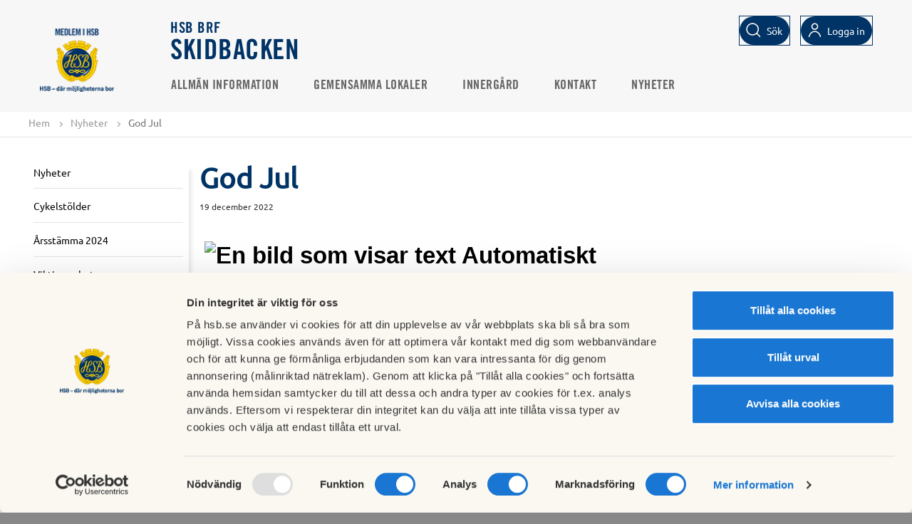

--- FILE ---
content_type: text/html; charset=utf-8
request_url: https://www.hsb.se/norr/brf/skidbacken/nyheter/god-jul2/
body_size: 7825
content:
<!DOCTYPE html>

<html>
<head>
    <title>
    God Jul
</title>

<!-- Meta data -->
<meta charset="utf-8" />
<meta name="viewport" content="width=device-width, initial-scale=1, maximum-scale=5" />
<meta name="format-detection" content="telephone=no">
            <meta   content="IE=edge"   http-equiv="x-ua-compatible" />
            <meta  name="description"  content="Information fr&aring;n styrelsen och vicev&auml;rden Ekonomi Budgeten f&ouml;r 2023 &auml;r klar. Med anledning av den h&ouml;ga inflationen, h&ouml;jda r&auml;ntor och energipriser kommer vi att beh&ouml;va h&ouml;ja m&aring;nadsavgiften med 9 %. Vi h&ouml;jer &auml;ven avgifterna f&ouml;r mv-stolpar och garage med 100 kr/m&aring;n. D&aring; vi f&aring;tt in nya styrelsemedlemma..."   />
            <meta  name="keywords"  content=""   />
            <meta  name="created"  content="2022-12-19T19:19:32+01:00"   />
            <meta  name="modified"  content="2022-12-19T19:20:57+01:00"   />
            <meta  name="image"  content="https://www.hsb.se/static/common/img/HSBLogo_2019_1200x630.png"   />
            <meta  name="type"  content=""   />
            <meta  name="section"  content=""   />
            <meta  name="path"  content=""   />
            <meta  name="robots"  content="index, follow"   />
            <meta  name="SearchSection"  content="341935"   />
            <meta  name="SearchSubsection"  content="HSB Startsida"   />
            <meta  name="PageTypeName"  content="BrfNewsPage"   />
            <meta   content="HSB.se"  property="og:site_name"  />
            <meta   content="https://www.hsb.se/norr/brf/skidbacken/nyheter/god-jul2/"  property="og:url"  />
            <meta   content="God Jul"  property="og:title"  />
            <meta   content="Information fr&aring;n styrelsen och vicev&auml;rden Ekonomi Budgeten f&ouml;r 2023 &auml;r klar. Med anledning av den h&ouml;ga inflationen, h&ouml;jda r&auml;ntor och energipriser kommer vi att beh&ouml;va h&ouml;ja m&aring;nadsavgiften med 9 %. Vi h&ouml;jer &auml;ven avgifterna f&ouml;r mv-stolpar och garage med 100 kr/m&aring;n. D&aring; vi f&aring;tt in nya styrelsemedlemma..."  property="og:description"  />
            <meta   content="https://www.hsb.se/static/common/img/HSBLogo_2019_1200x630.png"  property="og:image"  />
            <meta  name="twitter:card"  content="summary"   />
            <meta  name="twitter:site"  content="HSB.se"   />
            <meta  name="twitter:title"  content="God Jul"   />
            <meta  name="twitter:description"  content="Information fr&aring;n styrelsen och vicev&auml;rden Ekonomi Budgeten f&ouml;r 2023 &auml;r klar. Med anledning av den h&ouml;ga inflationen, h&ouml;jda r&auml;ntor och energipriser kommer vi att beh&ouml;va h&ouml;ja m&aring;nadsavgiften med 9 %. Vi h&ouml;jer &auml;ven avgifterna f&ouml;r mv-stolpar och garage med 100 kr/m&aring;n. D&aring; vi f&aring;tt in nya styrelsemedlemma..."   />
            <meta  name="twitter:image"  content="https://www.hsb.se/static/common/img/HSBLogo_2019_1200x630.png"   />
            <meta  name="gRecaptchaSiteKey"  content="6Lc05x8cAAAAAAzXnkMzcEfa2h6pd8J0YWnHWs0Y"   />

<link rel="canonical" href="https://www.hsb.se/norr/brf/skidbacken/nyheter/god-jul2/"/>

<!-- Favicon -->
<link href="/Static/Common/img/favicon.ico" rel="shortcut icon" type="image/x-icon" />
<link rel="apple-touch-icon" sizes="180x180" href="/Static/Common/img/apple-touch-icon.png" />
<!-- Styles -->
<link href="/style-bundle/common?v=wWtl9JbUrpqOyFyLvQ_XADIvsnnIblXof0Oqfcf3GWc1" rel="stylesheet"/>

<link href="/style-bundle/frameworks?v=tIkitTOUPuZgUC-sqUVxUdMGkgkgWeCRxCgFSq4v2gA1" rel="stylesheet"/>


<link rel="stylesheet" href="/Static/EPiServer/css/EPiServerForms.css">
<link rel="stylesheet" href="/Static/Frameworks/css/magnific-popup/magnific-popup.css">


<!--[if lt IE 9]>
  <link href="/style-bundle/common/ie8?v=ja0miPRbE1t3-w6PEoc6nlOz3QgzziOAUnNisbHnSXY1" rel="stylesheet"/>

<![endif]-->
<!--[if lt IE 10]>
  <link href="/style-bundle/common/IE-9?v=fiPP4KSGspNA7Pfo3lilAwfgdkA5EiMBwalVpcU99ck1" rel="stylesheet"/>

<![endif]-->



<!-- Scripts -->
<!--[if lt IE 9]>
  <script src="http://html5shim.googlecode.com/svn/trunk/html5.js"></script>
  <script src="https://oss.maxcdn.com/libs/respond.js/1.4.2/respond.min.js"></script>
<![endif]-->
<!-- /.container -->

<script type="application/ld+json">{"@context": "http://schema.org", "@type": "PostalAddress", "addressLocality": "Luleå", "addressRegion": "Luleå"}</script>
    <script>
        var RentRegions = [];
    </script>
    
<meta name="facebook-domain-verification" content="bvybtslhg1dsdpvomqe9j0f17qhywb" />

<!-- Matomo Tag Manager -->
<script>
var _mtm = window._mtm = window._mtm || [];
_mtm.push({'mtm.startTime': (new Date().getTime()), 'event': 'mtm.Start'});
var d=document, g=d.createElement('script'), s=d.getElementsByTagName('script')[0];
g.async=true; g.src='https://tracker.hsb.open-analytics.se/js/container_1D4aLUTE.js'; s.parentNode.insertBefore(g,s);
</script>
<!-- End Matomo Tag Manager -->

<!-- Hotjar Tracking Code for hsb.se --> 
<script> 
(function(h,o,t,j,a,r){         h.hj=h.hj||function(){(h.hj.q=h.hj.q||[]).push(arguments)};         h._hjSettings={hjid:1549768,hjsv:6};         a=o.getElementsByTagName('head')[0];         r=o.createElement('script');r.async=1;         r.src=t+h._hjSettings.hjid+j+h._hjSettings.hjsv;         a.appendChild(r);     })(window,document,'https://static.hotjar.com/c/hotjar-','.js?sv='); </script>
<!-- END Hotjar Tracking Code for hsb.se --> 


<!-- Init Google Consent mode -->
<script data-cookieconsent="ignore">
window.dataLayer = window.dataLayer || [];
function gtag() {
dataLayer.push(arguments);
}
gtag("consent", "default", {
ad_user_data: "denied",
ad_personalization: "denied",
ad_storage: "denied",
analytics_storage: "denied",
functionality_storage: "denied",
personalization_storage: "denied",
security_storage: "denied",
wait_for_update: 500,
});
gtag("set", "ads_data_redaction", true);
</script>
<!-- End Google Consent mode setup --> 
<!-- Google Tag Manager via HSB Mäta-->
<script>(function(w,d,s,l,i){w[l]=w[l]||[];w[l].push({'gtm.start':
new Date().getTime(),event:'gtm.js'});var f=d.getElementsByTagName(s)[0],
j=d.createElement(s),dl=l!='dataLayer'?'&l='+l:'';j.async=true;j.src=
'https://mata.hsb.se/gtm.js?id='+i+dl;f.parentNode.insertBefore(j,f);
})(window,document,'script','dataLayer','GTM-WZQWS65');</script>
<!-- End Google Tag Manager via HSB Mäta -->



<script type="text/javascript">var appInsights=window.appInsights||function(config){function t(config){i[config]=function(){var t=arguments;i.queue.push(function(){i[config].apply(i,t)})}}var i={config:config},u=document,e=window,o="script",s="AuthenticatedUserContext",h="start",c="stop",l="Track",a=l+"Event",v=l+"Page",r,f;setTimeout(function(){var t=u.createElement(o);t.src=config.url||"https://js.monitor.azure.com/scripts/a/ai.0.js";u.getElementsByTagName(o)[0].parentNode.appendChild(t)});try{i.cookie=u.cookie}catch(y){}for(i.queue=[],r=["Event","Exception","Metric","PageView","Trace","Dependency"];r.length;)t("track"+r.pop());return t("set"+s),t("clear"+s),t(h+a),t(c+a),t(h+v),t(c+v),t("flush"),config.disableExceptionTracking||(r="onerror",t("_"+r),f=e[r],e[r]=function(config,t,u,e,o){var s=f&&f(config,t,u,e,o);return s!==!0&&i["_"+r](config,t,u,e,o),s}),i}({instrumentationKey:"2d4ecf19-1881-44bc-8ee4-8316a4f5ed44",sdkExtension:"a"});window.appInsights=appInsights;appInsights.queue&&appInsights.queue.length===0&&appInsights.trackPageView();</script></head>
<body>
  <div class="completepage brf">
    
    
    <header class="container">
      
      

      
<div class="top-menu js-top-menu " id="top-menu-navbar">
    <div class="brf-header">
        <div class="header-logo">
                <div class="brf-header-left">
                        <a href="/">
                            <img class="brf-mobile-logo" src="/contentassets/5cacfde1c74e4d438c3774f3798743c6/hsb_brflogotyp_pos_rgb_png-160utandevis.png?scale=both&amp;mode=crop" alt="" />
                        </a>
                </div>
            <div class="brf-header-middle">
                <a class="brf-header-text" href="/norr/brf/skidbacken/">
                    <div class="brf-header-top-text">
                        HSB BRF
                    </div>
                    <div class="brf-header-bottom-text">
                        Skidbacken
                    </div>
                </a>
            </div>
        </div>
        <ul class="icon-menu desktop">
          <li id="js-search">
            <input type="text" id="QuickSearchText" class="search-text" data-section="true" data-element="QuickSearchText" placeholder="S&#246;k" />
            <div class="button button-search">
              <a id="button-search-invert" class="btn-search-icon" data-element="QuickSearchText">
                <span>S&#246;k</span>
              </a>
              </div>
          </li>
            <li id="js-user">
                        <div class="button login invert login-brf">
                            <a id="button-invert" href="https://mitthsb.hsb.se/" class="btn-login" data-element="/norr/brf/skidbacken/nyheter/god-jul2/">
                              <span>Logga in</span>
                            </a>
                        </div>
            </li>
        </ul>
    </div>
</div>

    </header>
    
<div class="top-menu js-top-menu top-menu-items" id="top-menu-navbar">
    <div class="top-menu__inner ">
                <div class="brf-top-menu-logo">
                        <a href="/">
                            <img src="/contentassets/5cacfde1c74e4d438c3774f3798743c6/hsb_brflogotyp_pos_rgb_png_160px.png?width=100&amp;scale=both&amp;mode=crop" alt="" />
                        </a>
                </div>

        <div class="button sprite-contact topmenubutton js-toggle-mobile-menu"></div>
        <nav class="top-menu__primary">
            <ul class="nav-list">
                            <li class=" ">
                                <a href="/norr/brf/skidbacken/allman-information-foreningen/">Allm&#228;n information</a>
                            </li>
                            <li class=" ">
                                <a href="/norr/brf/skidbacken/tets/">Gemensamma Lokaler</a>
                            </li>
                            <li class=" ">
                                <a href="/norr/brf/skidbacken/aktiviteter-innergard/">Innerg&#229;rd</a>
                            </li>
                            <li class=" ">
                                <a href="/norr/brf/skidbacken/kontakt/">Kontakt </a>
                            </li>
                            <li class=" ">
                                <a href="/norr/brf/skidbacken/nyheter/">Nyheter</a>
                            </li>
                                    <li class="nav-list-item">
                        

                    </li>
            </ul>
            <div class="hamburger-wrapper">
                <div class="button sprite-contact topmenubutton top-extra-menu"></div>
                <div class="extra-menu-container"><div class="extra-menu"><ul class="nav-list"></ul></div></div>
            </div>
        </nav>
        <ul class="icon-menu mobile">
                <li id="js-search">
                    <input type="text" id="QuickSearchTextMobile" class="search-text" data-section="true" data-element="QuickSearchTextMobile" placeholder="S&#246;k" />
                    <div class="btn-search-icon__mobile" data-element="QuickSearchTextMobile">
                        <img alt="Sökikon" src="/Static/Common/svg/icons-16-x-16-search.svg" />
                        <span>S&#246;k</span>
                    </div>
                </li>
            <li id="js-user">
                        <div class="button login invert">
                            <a href="https://mitthsb.hsb.se/" class="btn-login" data-element="/norr/brf/skidbacken/nyheter/god-jul2/">
                                <img alt="Logga in logo" src="/Static/Common/svg/icons-16-x-16-user.svg" />
                                <span>Logga in</span>
                            </a>
                        </div>
            </li>
            <li id="js-location" class="js-location-desktop">
                <div class="region-selector-menu-item">
                    <span id="mobile-region-selector-text">Välj HSB förening för att se regionalt anpassat innehåll.</span>
                    <a class="button btn region-selector-btn show-region-selector-overlay" href="/RegionSelector/GetRegionSelector?pageGuid=c6bc42f4-cf69-442f-b8c0-2706bdbdd3cc">
                        <img alt="Sökikon" src="/Static/Common/svg/icons-24-x-24-location.svg" />
                        <span class="region-current-selection">V&#228;lj HSB-f&#246;rening</span>
                    </a>
                </div>
            </li>
        </ul>
    </div>
</div>
<nav>
  <div class="mobilemenu">
    <div class="sprite more loggedinitem mainmenu"><a href="/">Huvudmeny</a></div>
    <ul class="mainmobilemenu">
              <li>
          <div>
            

          </div>
        </li>
          </ul>
  </div>
</nav>
    
    <section class="functionsection  hsb-helper-tablet-hidden">
        <div class="functionpanel">
            <div class="col-10">
                <div class="hsb-helper-tablet-hidden">
                    



<div>
  <ul class="breadcrumb" id="breadcrumb">
    <li><a href="/norr/brf/skidbacken/">Hem</a> <span class="divider"></span></li>

            <li><a href="/norr/brf/skidbacken/nyheter/">Nyheter</a> <span class="divider"></span></li>
        <li>God Jul</li>

  </ul>
</div>

                </div>
            </div>
            <div class="col-2 text-right floatright">
                <div class="sharefunctions hsb-helper-tablet-hidden">
                </div>
            </div>
        </div>
    </section>

    













    
		<div class="container brf-nyhetssida">
			<div class="row">
				<div class="col-content">
					<div class="col-25">
						
<div class="leftmenucontainer">
    
    <div class='h2 '><a href='/norr/brf/skidbacken/nyheter/'>Nyheter</a></div><ul><div data-pageid='341939' class='sprite more openmenu'></div><ul class='submenu' data-pageid='341939'><li class='' data-pageid='1816487'><div><a href='/norr/brf/skidbacken/nyheter/atgarder-for-att-forebygga-cykelstolder/' class=''>Cykelstölder</a></div></li> <li class='' data-pageid='1502541'><div><a href='/norr/brf/skidbacken/nyheter/arsstamma-2024/' class=''>Årsstämma 2024</a></div></li> <li class='' data-pageid='1235267'><div><a href='/norr/brf/skidbacken/nyheter/viktiga-nyheter-december-2023/' class=''>Viktiga nyheter december 2023</a></div></li> <li class='' data-pageid='1226589'><div><a href='/norr/brf/skidbacken/nyheter/informationsmoten---ekonomi-och-forvaltning/' class=''>Informationsmöten - ekonomi och förvaltning</a></div></li> </ul></ul>
</div>

					</div>
					<div class="col-75">
													<h1 class="newsheader">God Jul</h1>
							<span class="date">19 december 2022</span>
							<strong></strong>
							<div class="breadtext">
								<p class="m_5480421446122219355Allmntstyckeformat" style="margin: 0cm; line-height: 19.2px; font-size: 12pt; font-family: MinionPro-Regular; color: black;"><strong><span style="font-size: 25pt; line-height: 40px; font-family: Arial, sans-serif;"><img id="m_5480421446122219355Bildobjekt_x0020_3" class="CToWUd a6T" style="cursor: pointer; outline: 0px; width: 7.677in; height: 1.6041in;" tabindex="0" src="https://mail.google.com/mail/u/0?ui=2&amp;ik=62a1819b94&amp;attid=0.1&amp;permmsgid=msg-f:1752307114051437958&amp;th=185172093e6d0586&amp;view=fimg&amp;fur=ip&amp;sz=s0-l75-ft&amp;attbid=ANGjdJ9sBTUnDCJ6fGaA2T5dXGQi5yhtERXEo2RmVE4sYVtFJgM-NpdCOYvS1dCTSx4EbbkX8TymIIuSLDcNiWszDMrmb-FpT5Gy9mHm5AXA1OIlDNaEEPh90v_D1cE&amp;disp=emb" alt="En bild som visar text

Automatiskt genererad beskrivning" width="737" height="154" data-image-whitelisted="" data-bit="iit" /></span></strong></p>
<p class="m_5480421446122219355Allmntstyckeformat" style="margin: 0cm; line-height: 19.2px; font-size: 12pt; font-family: MinionPro-Regular; color: black; text-align: justify;"><strong><span style="font-size: 14pt; line-height: 22.4px; font-family: Arial, sans-serif;">Information fr&aring;n styrelsen och vicev&auml;rden</span></strong></p>
<p class="MsoNormal" style="margin-bottom: 0px; color: #222222; font-family: Arial, Helvetica, sans-serif; font-size: small;"><img id="m_5480421446122219355Bildobjekt_x0020_4" class="CToWUd" style="width: 10in; height: 0.1145in;" src="https://mail.google.com/mail/u/0?ui=2&amp;ik=62a1819b94&amp;attid=0.2&amp;permmsgid=msg-f:1752307114051437958&amp;th=185172093e6d0586&amp;view=fimg&amp;fur=ip&amp;sz=s0-l75-ft&amp;attbid=ANGjdJ-gswcBIPHRxZkKiQIXnM2y7gedU9P0tuVfHsnC2V3LVoNJjYJMzt3dN4-NTI0Scg7AIDrFBdFFTUNkaxlAvgB1K2_8aCHdLOVvRfIaktbxLlPoMITE058W3pU&amp;disp=emb" alt="" width="960" height="11" data-image-whitelisted="" data-bit="iit" /></p>
<p class="m_5480421446122219355Allmntstyckeformat" style="margin: 0cm 0cm 6pt; line-height: 19.2px; font-size: 12pt; font-family: MinionPro-Regular; color: black; text-align: justify;"><strong><span style="font-size: 16pt; line-height: 25.6px; font-family: Arial, sans-serif;">Ekonomi</span></strong></p>
<p class="MsoNormal" style="margin-bottom: 6pt; color: #222222; font-family: Arial, Helvetica, sans-serif; font-size: small; text-align: justify;"><span style="font-size: 12pt; font-family: Arial, sans-serif; color: black;">Budgeten f&ouml;r 2023 &auml;r klar. Med anledning av den h&ouml;ga inflationen, h&ouml;jda r&auml;ntor och energipriser kommer vi att beh&ouml;va h&ouml;ja m&aring;nadsavgiften med 9 %. Vi h&ouml;jer &auml;ven avgifterna f&ouml;r mv-stolpar och garage med 100 kr/m&aring;n. D&aring; vi f&aring;tt in nya styrelsemedlemmar men gedigen ekonomisk kompetens har vi f&aring;tt m&ouml;jlighet att se budgeten fr&aring;n fler vinklar. Vi ser d&auml;rf&ouml;r &ouml;ver v&aring;ra avtal och g&ouml;r andra &aring;tg&auml;rder f&ouml;r att f&aring; ned kostnaderna.</span></p>
<p class="MsoNormal" style="margin-bottom: 6pt; color: #222222; font-family: Arial, Helvetica, sans-serif; font-size: small; text-align: justify;"><span style="font-size: 12pt; font-family: Arial, sans-serif; color: black;">Det utlovade infom&ouml;tet r&ouml;rande ekonomi hoppas vi kunna h&aring;lla i januari/februari.</span></p>
<p class="MsoNormal" style="margin-bottom: 6pt; color: #222222; font-family: Arial, Helvetica, sans-serif; font-size: small; text-align: justify;"><strong><span style="font-size: 16pt; font-family: Arial, sans-serif;">Projekt och underh&aring;ll</span></strong></p>
<p class="MsoNormal" style="margin-bottom: 6pt; color: #222222; font-family: Arial, Helvetica, sans-serif; font-size: small; text-align: justify;"><span style="font-size: 12pt; font-family: Arial, sans-serif;">V&aring;ra projekt &auml;r n&auml;stan klara men inte formellt avslutade. F&ouml;r avloppsprojektet &aring;terst&aring;r en besiktning av utest&aring;ende punkter fr&aring;n tidigare besiktningar. F&ouml;r asfaltprojektet &aring;terst&aring;r att f&aring; upp de nya parkeringsskyltarna och att installera laddstolpar f&ouml;r elbilar. Vi hade hoppats att laddstolparna redan skulle ha varit p&aring; plats, men de kommer ist&auml;llet att vara i drift under v&aring;ren.</span></p>
<p class="MsoNormal" style="margin-bottom: 6pt; color: #222222; font-family: Arial, Helvetica, sans-serif; font-size: small; text-align: justify;"><span style="font-size: 12pt; font-family: Arial, sans-serif;">Vi har f&ouml;rs&ouml;kt att h&aring;lla ned b&aring;de storleken och antalet projekt under 2023 men n&aring;gra blir det &auml;nd&aring;. N&auml;rmast kommer vi att &aring;tg&auml;rda punkterna vi fick fr&aring;n OVK-besiktningen r&ouml;rande v&aring;r ventilation. Mer information kommer n&auml;r det n&auml;rmar sig.</span></p>
<p class="MsoNormal" style="margin-bottom: 6pt; color: #222222; font-family: Arial, Helvetica, sans-serif; font-size: small; text-align: justify;"><span style="font-size: 12pt; font-family: Arial, sans-serif;">Vi har tecknat ett tre&aring;rigt avtal med Park&amp;Mark till of&ouml;r&auml;ndrat pris, f&ouml;r fortsatt ogr&auml;srensning och besk&auml;rning av buskar och tr&auml;d (ej gr&auml;sklippning).</span></p>
<p class="MsoNormal" style="margin-bottom: 6pt; color: #222222; font-family: Arial, Helvetica, sans-serif; font-size: small; text-align: justify;"><strong><span style="font-size: 16pt; font-family: Arial, sans-serif;">Parkeringstillst&aring;nd</span></strong></p>
<p class="MsoNormal" style="margin-bottom: 6pt; color: #222222; font-family: Arial, Helvetica, sans-serif; font-size: small; text-align: justify;"><span style="font-size: 12pt; font-family: Arial, sans-serif;">Nya parkeringstillst&aring;nd kommer snart att delas ut. Alla l&auml;genheter f&aring;r ett parkeringstillst&aring;nd som kan l&aring;nas ut till g&auml;ster. Vid behov av ett ytterligare eller borttappat tillst&aring;nd utg&aring;r en avgift p&aring; 500kr. Har du m&aring;nga g&auml;ster s&aring; l&aring;na tillst&aring;nd av grannen eller vicev&auml;rden.</span></p>
<p class="MsoNormal" style="margin-bottom: 6pt; color: #222222; font-family: Arial, Helvetica, sans-serif; font-size: small; text-align: justify;"><strong><span style="font-size: 16pt; font-family: Arial, sans-serif;">Sn&ouml;r&ouml;jning</span></strong></p>
<p class="MsoNormal" style="margin-bottom: 6pt; color: #222222; font-family: Arial, Helvetica, sans-serif; font-size: small; text-align: justify;"><span style="font-size: 12pt; font-family: Arial, sans-serif;">G&aring;ngv&auml;gar och parkeringar kommer att sn&ouml;r&ouml;jas med en st&ouml;rre traktor. Traktorn skottar inte parkeringsrutorna d&aring; de &auml;r r&auml;dda att skada parkerade bilar. Du m&aring;ste skotta din egen parkeringsplats sj&auml;lv. Framf&ouml;r entr&eacute;er kommer fastighetssk&ouml;taren skotta. Han jobbar inte kv&auml;llar och helger s&aring; d&aring; m&aring;ste vi alla hj&auml;lpas &aring;t och skotta framf&ouml;r v&aring;r egen port.</span></p>
<p class="MsoNormal" style="margin-bottom: 6pt; color: #222222; font-family: Arial, Helvetica, sans-serif; font-size: small; text-align: justify;"><span style="font-size: 12pt; font-family: Arial, sans-serif;">OBS! Var uppm&auml;rksam p&aring; att det fastnar l&auml;tt sn&ouml; mellan d&ouml;rr och d&ouml;rrkarm, s&aring; var noga med att d&ouml;rren ordentligt g&aring;r i l&aring;s. G&auml;ller alla d&ouml;rrar!</span></p>
<p class="MsoNormal" style="margin-bottom: 6pt; color: #222222; font-family: Arial, Helvetica, sans-serif; font-size: small; text-align: justify;"><strong><span style="font-size: 16pt; font-family: Arial, sans-serif;">T&auml;nk p&aring; brandrisken</span></strong></p>
<p class="MsoNormal" style="margin-bottom: 6pt; color: #222222; font-family: Arial, Helvetica, sans-serif; font-size: small; text-align: justify;"><span style="font-size: 12pt; font-family: Arial, sans-serif;">T&auml;nk p&aring; brandrisken! S&aring; h&auml;r i juletid med t&auml;nda ljus &auml;r det bra att kontrollera brandvarnaren och att inte gl&ouml;mma sl&auml;cka levande ljus.</span></p>
<p class="MsoNormal" style="margin-bottom: 6pt; color: #222222; font-family: Arial, Helvetica, sans-serif; font-size: small; text-align: justify;"><strong><span style="font-size: 16pt; font-family: Arial, sans-serif;">Cyklar</span></strong></p>
<p class="MsoNormal" style="margin-bottom: 6pt; color: #222222; font-family: Arial, Helvetica, sans-serif; font-size: small; text-align: justify;"><span style="font-size: 12pt; font-family: Arial, sans-serif;">Om du har slutat cykla f&ouml;r vintern var sn&auml;ll och st&auml;ll in din cykel i cykelf&ouml;rr&aring;det f&ouml;r att underl&auml;tta f&ouml;r sn&ouml;r&ouml;jaren. Dessutom ers&auml;tter inte f&ouml;rs&auml;kringsbolagen &ouml;versn&ouml;ade cyklar d&aring; det anses som oaktsamhet fr&aring;n &auml;garen.</span></p>
							</div>
																									<div class="container">
											<div class="row">
												<div class="col-content narrow-fullwidth-adjustment">
														<br /><a href="/norr/brf/skidbacken/nyheter/">Till nyhetslistan</a>													
<div class="pagefooter">
	</div>
												</div>
											</div>
											
	<div class="container">
		<div class="row">
			<div class="layout-image-container bg-gray newsstack">
				<div class="col-container">
					<div class="col-25">
					</div>
					<div class="col-75 centertext">
						<div class="container">
							<div class="row">
								<div class="col-5">
										<div class="csstable">
											<div class="csstablerow puff-header">
												<div class="csstablecell"><a href="/norr/brf/skidbacken/nyheter/tradgardsodling2/">F&#246;reg&#229;ende nyhet</a></div>
											</div>
											<div class="csstablerow puff-content">
												<div class="csstablecell">
													<div class="iteminformation">
														<a href="/norr/brf/skidbacken/nyheter/tradgardsodling2/">Tr&#228;dg&#229;rdsodling</a>
														<div class="itemdate">
															15 maj 2022
														</div>
													</div>
												</div>
											</div>
										</div>
								</div>
								<div class="col-5">
										<div class="csstable">
											<div class="csstablerow puff-header">
												<div class="csstablecell"><a href="/norr/brf/skidbacken/nyheter/atgarder-ventilation/">N&#228;sta nyhet</a></div>
											</div>
											<div class="csstablerow puff-content">
												<div class="csstablecell">
													<div class="iteminformation">
														<a href="/norr/brf/skidbacken/nyheter/atgarder-ventilation/">&#197;tg&#228;rder Ventilation</a>
														<div class="itemdate">
															04 februari 2023
														</div>
													</div>
												</div>
											</div>
										</div>
								</div>
							</div>
						</div>
					</div>
				</div>
				<div class="clear"></div>
			</div>
		</div>
	</div>






										</div>
								</div>
							</div>
				</div>
			</div>

    <script id="Cookiebot" src="https://consent.cookiebot.com/uc.js" data-cbid="06fefe4d-9ff8-40a3-8d21-a010f13ecdcf" data-blockingmode="auto" type="text/javascript"></script>
    
<footer class="footer brf-footer">
	<div class="footer-bottom-row">
		<div class="footer-bottom">
			<div class="footer-bottom-container">
				<div class="col-container">
					<h1>BRF Skidbacken</h1>
					<div class="col-3">
						<p>R&aring;g&aring;ngen 6-8 A-C, 10-12 A-B&nbsp;<br />Axtorpsv&auml;gen 21-27 A-B , 29 A-C <br />Skidsp&aring;ret 4 A-B, 903 37 Ume&aring;</p>
					</div>
					<div class="col-3">
						<p>Kontakt vicev&auml;rd:&nbsp;<br /><a title="vicevard.skidbacken@gmail.com" href="mailto:vicevard.skidbacken@gmail.com">vicevard.skidbacken@gmail.com</a>&nbsp;<br />eller 070-6238199.</p>
<p><a href="/norr/brf/skidbacken/kontakt/felanmalan/" target="_blank">FELANM&Auml;LAN (l&auml;nk)</a></p>
<p><a href="https://redaktor.hsb.se/norr/brf/skidbacken/kontakt/styrelsen/">Kontakta styrelsen (l&auml;nk)</a></p>
<p>&nbsp;</p>
<p>&nbsp;</p>
					</div>
					<div class="col-3">
							<div class="footer-bottom-permalink">
</div>
													<div class="footer-bottom-permalink">
</div>
													<div class="footer-bottom-permalink"><a href="https://www.hsb.se">Bes&#246;k HSB.se</a></div>
													<div class="footer-bottom-permalink"><a href="/omhsb/om-oss/organisation-och-agarinformation/medlemsinflytande/policy-for-cookies/" class="cookie-policy-link">L&#228;s mer om cookies h&#228;r</a></div>
													<div class="footer-bottom-permalink"><a href="/omhsb/om-oss/organisation-och-agarinformation/medlemsinflytande/hantering-av-personuppgifter/lista-over-cookies/" class="cookieSettings">Cookieinst&#228;llningar</a></div>

							<div class="footer-bottom-permalink"><a href="https://redaktor.hsb.se/brf-inloggning/?brf=true&amp;returnUrl=https://redaktor.hsb.se/norr/brf/skidbacken/nyheter/god-jul2/" class="btn-login-brfedit" data-element="/norr/brf/skidbacken/nyheter/god-jul2/">Redigera hemsida</a></div>
					</div>
				</div>
			</div>
		</div>
		<div style="clear:both"></div>
	</div>
</footer>
  </div>
  <!--[if lte IE 8 ]>
      <script src="/script-bundle/jquery/compatible?v=XjwQK0zql8p_IK_OdNSg_zvjHo_U66i1AZFjOFKOM9s1"></script>

  <![endif]-->
  <!--[if gte IE 9 ]>
      <script src="/script-bundle/jquery?v=vORh_4uKpVVwaHIQVaPSivBtT2PdAOeGzTldrP-jsw01"></script>

  <![endif]-->
  <!--[if !IE]><!-->
  <script src="/script-bundle/jquery?v=vORh_4uKpVVwaHIQVaPSivBtT2PdAOeGzTldrP-jsw01"></script>

  <!--<![endif]-->
  <script>
        //Fyll i egenskaper för PageId och RegionPageId för användning i JavaScript
        $(document).ready(function() {
            HSB.currentPageId = 1153165;
            HSB.searchPageUrl = '/norr/brf/skidbacken/sok/';
            HSB.PageIsInEditMode = 'False';
            //HSB.Menu.isbrf = true;
        })
  </script>
  <script src="/script-bundle/common?v=Gk5xwA1jpEAPNse6FU_AqujnA8MrTOsu-Aiv0DQe6_Q1"></script>

  <script src="/script-bundle/frameworks?v=-SYVdVAAohs7TsrikbcxXtbccx4gJp8GXyzZ6ZtebCc1"></script>

  <script src="/script-bundle/frameworks/Plupload?v=0MHpq-82BfTWjLyy16JDnUtbMIeM-tTjFx7OSBX95w41"></script>

  
  <script type="text/javascript" src="/Static/tinymce/tinymce.min.js"></script>
  



</body>
</html>

--- FILE ---
content_type: image/svg+xml
request_url: https://www.hsb.se/Static/Common/svg/icons-16-x-16-user.svg
body_size: 190
content:
<svg xmlns="http://www.w3.org/2000/svg" xmlns:xlink="http://www.w3.org/1999/xlink" width="19" height="19" viewBox="0 0 19 19">
    <defs>
        <path id="brske7g9ca" d="M9.281.573c-2.278 0-4.125 1.846-4.125 4.125 0 2.278 1.847 4.125 4.125 4.125s4.125-1.847 4.125-4.125c0-2.279-1.847-4.125-4.125-4.125zm0 9.482c3.596 0 6.668 2.855 7.546 6.835.082.37-.152.737-.523.82-.37.08-.737-.153-.82-.524-.746-3.385-3.297-5.756-6.203-5.756-2.905 0-5.456 2.371-6.204 5.756-.081.37-.448.605-.82.523-.37-.082-.604-.449-.522-.82.878-3.978 3.951-6.834 7.546-6.834zm0-8.107c1.52 0 2.75 1.23 2.75 2.75 0 1.519-1.23 2.75-2.75 2.75-1.519 0-2.75-1.231-2.75-2.75 0-1.52 1.231-2.75 2.75-2.75z"/>
    </defs>
    <g fill="none" fill-rule="evenodd">
        <g>
            <g>
                <g>
                    <g>
                        <g>
                            <g>
                                <g transform="translate(-473 -6001) translate(60 5802) translate(1 66) translate(91 103) translate(255 20) translate(56) translate(10.667 10.667)">
                                    <mask id="o1bje0bv6b" fill="#fff">
                                        <use xlink:href="#brske7g9ca"/>
                                    </mask>
                                    <use fill="#000" fill-rule="nonzero" xlink:href="#brske7g9ca"/>
                                    <g fill="#FFF" mask="url(#o1bje0bv6b)">
                                        <path d="M0 0H18.333V18.333H0z"/>
                                    </g>
                                </g>
                            </g>
                        </g>
                    </g>
                </g>
            </g>
        </g>
    </g>
</svg>
